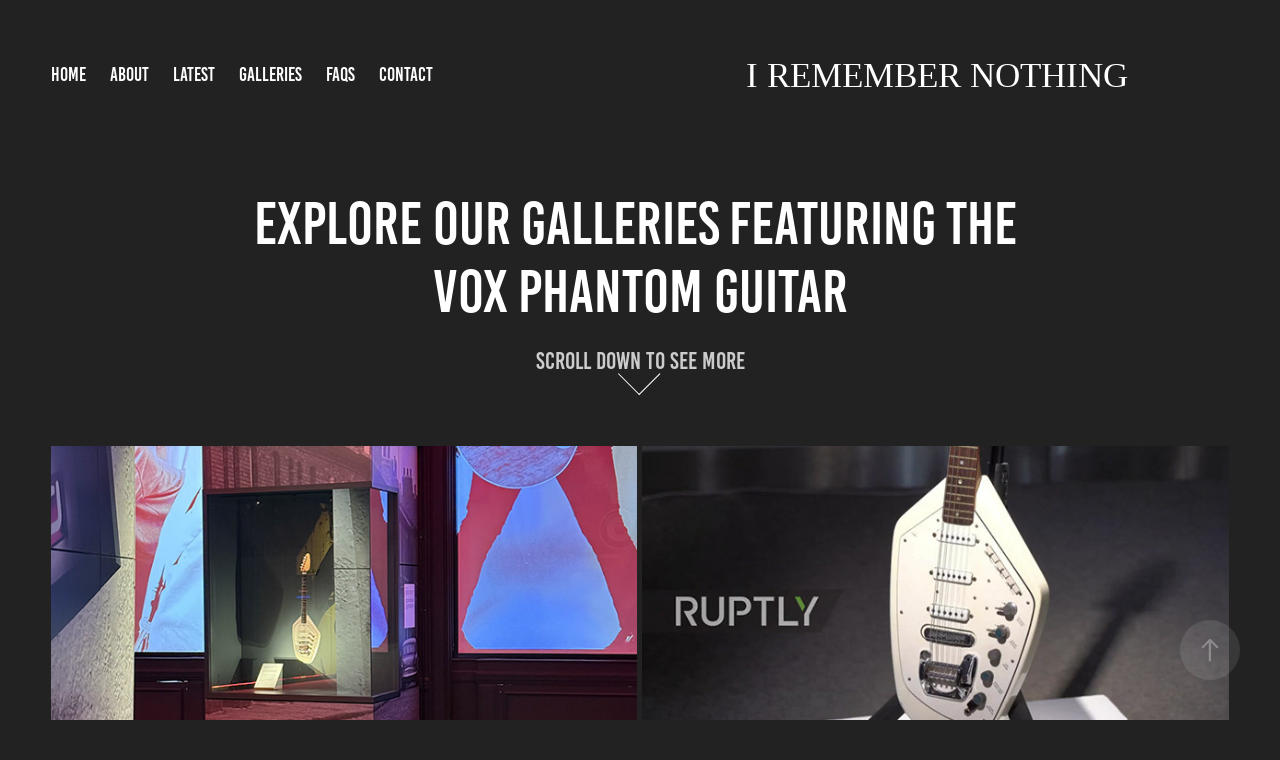

--- FILE ---
content_type: text/html; charset=utf-8
request_url: https://iremembernothing.com/galleries
body_size: 4895
content:
<!DOCTYPE HTML>
<html lang="en-US">
<head>
  <meta charset="UTF-8" />
  <meta name="viewport" content="width=device-width, initial-scale=1" />
      <meta name="keywords"  content="Joy Division,New Order,Vox Phantom,Johnny Marr,Ian Curtis,Famous Guitars,UK Indie,New Wave,Punk" />
      <meta name="description"  content="A microsite concerning the Vox Phantom guitar made famous by Ian Curtis of Joy Division" />
      <meta name="twitter:card"  content="summary_large_image" />
      <meta name="twitter:site"  content="@AdobePortfolio" />
      <meta  property="og:title" content="i remember nothing - Galleries" />
      <meta  property="og:description" content="A microsite concerning the Vox Phantom guitar made famous by Ian Curtis of Joy Division" />
      <meta  property="og:image" content="https://cdn.myportfolio.com/a8e1778a-fb53-4df9-bec8-7d08e44a5b30/e4015dbd-0c7b-4243-903b-08c1ef5fb0b5_car_16x9.jpeg?h=7d5432b8d843a2d67206f9a2cbb9c9df" />
      <link rel="icon" href="[data-uri]"  />
      <link rel="stylesheet" href="/dist/css/main.css" type="text/css" />
      <link rel="stylesheet" href="https://cdn.myportfolio.com/a8e1778a-fb53-4df9-bec8-7d08e44a5b30/054c258106c8f8f78446d4bcccd0bd541767808109.css?h=2e877075ac61332e4da12154604a2aff" type="text/css" />
    <link rel="canonical" href="https://iremembernothing.com/galleries" />
      <title>i remember nothing - Galleries</title>
    <script type="text/javascript" src="//use.typekit.net/ik/[base64].js?cb=35f77bfb8b50944859ea3d3804e7194e7a3173fb" async onload="
    try {
      window.Typekit.load();
    } catch (e) {
      console.warn('Typekit not loaded.');
    }
    "></script>
</head>
  <body class="transition-enabled">  <div class='page-background-video page-background-video-with-panel'>
  </div>
  <div class="js-responsive-nav">
    <div class="responsive-nav has-social">
      <div class="close-responsive-click-area js-close-responsive-nav">
        <div class="close-responsive-button"></div>
      </div>
          <nav class="nav-container" data-hover-hint="nav" data-hover-hint-placement="bottom-start">
      <div class="page-title">
        <a href="/home" >Home</a>
      </div>
      <div class="page-title">
        <a href="/history" >About</a>
      </div>
      <div class="page-title">
        <a href="/latest" >Latest</a>
      </div>
                <div class="gallery-title"><a href="/galleries" class="active">Galleries</a></div>
      <div class="page-title">
        <a href="/faqs" >FAQs</a>
      </div>
      <div class="page-title">
        <a href="/contact" >Contact</a>
      </div>
          </nav>
        <div class="social pf-nav-social" data-context="theme.nav" data-hover-hint="navSocialIcons" data-hover-hint-placement="bottom-start">
          <ul>
          </ul>
        </div>
    </div>
  </div>
    <header class="site-header js-site-header " data-context="theme.nav" data-hover-hint="nav" data-hover-hint-placement="top-start">
        <nav class="nav-container" data-hover-hint="nav" data-hover-hint-placement="bottom-start">
      <div class="page-title">
        <a href="/home" >Home</a>
      </div>
      <div class="page-title">
        <a href="/history" >About</a>
      </div>
      <div class="page-title">
        <a href="/latest" >Latest</a>
      </div>
                <div class="gallery-title"><a href="/galleries" class="active">Galleries</a></div>
      <div class="page-title">
        <a href="/faqs" >FAQs</a>
      </div>
      <div class="page-title">
        <a href="/contact" >Contact</a>
      </div>
        </nav>
        <div class="logo-wrap" data-context="theme.logo.header" data-hover-hint="logo" data-hover-hint-placement="bottom-start">
          <div class="logo e2e-site-logo-text logo-text  ">
              <a href="" class="preserve-whitespace">i remember nothing</a>

          </div>
        </div>
        <div class="social pf-nav-social" data-context="theme.nav" data-hover-hint="navSocialIcons" data-hover-hint-placement="bottom-start">
          <ul>
          </ul>
        </div>
        <div class="hamburger-click-area js-hamburger">
          <div class="hamburger">
            <i></i>
            <i></i>
            <i></i>
          </div>
        </div>
    </header>
    <div class="header-placeholder"></div>
      <div class="masthead" data-context="page.masthead" data-hover-hint="mastheadOptions" data-hover-hint-placement="top-start">
        <div class="masthead-contents">
          <div class="masthead-text js-masthead-text">
            <div data-context="page.masthead" data-hover-hint="mastheadTitle"><h1 decorator="inlineTextEditable" contenteditable="false" class="js-inline-text-editable preserve-whitespace main-text rich-text module-text" data-text-keypath="customizations.masthead.title.text" value="explore our galleries featuring the vox phantom guitar">explore our galleries featuring the vox phantom guitar</h1></div>
            <div data-context="page.masthead" data-hover-hint="mastheadText"><p decorator="inlineTextEditable" contenteditable="false" class="js-inline-text-editable preserve-whitespace main-text rich-text module-text" data-text-keypath="page.masthead.text.text" value="Scroll down to see more">Scroll down to see more</p></div>
            <div class="masthead-buttons">
              
            </div>
              <div class="masthead-arrow-container js-masthead-arrow" data-context="page.masthead" data-hover-hint="scrollDownArrow">
                <div class="masthead-arrow"></div>
              </div>
          </div>
        </div>
      </div>
  <div class="site-wrap cfix js-site-wrap">
    <div class="site-container">
      <div class="site-content e2e-site-content">
        <main>
          <section class="project-covers" data-context="page.gallery.covers">
          <a class="project-cover js-project-cover-touch hold-space" href="/british-music-experience" data-context="pages" data-identity="id:p682b75eb8d481f0ce70c89e13eb28fedfa76600159d270d4e118f" data-hover-hint="galleryPageCover" data-hover-hint-id="p682b75eb8d481f0ce70c89e13eb28fedfa76600159d270d4e118f">
            <div class="cover-content-container">
              <div class="cover-image-wrap">
                <div class="cover-image">
                    <div class="cover cover-normal">

            <img
              class="cover__img js-lazy"
              src="https://cdn.myportfolio.com/a8e1778a-fb53-4df9-bec8-7d08e44a5b30/e4015dbd-0c7b-4243-903b-08c1ef5fb0b5_carw_16x9x32.jpeg?h=653c70d4c971feee792ca0f1da11bc40"
              data-src="https://cdn.myportfolio.com/a8e1778a-fb53-4df9-bec8-7d08e44a5b30/e4015dbd-0c7b-4243-903b-08c1ef5fb0b5_car_16x9.jpeg?h=7d5432b8d843a2d67206f9a2cbb9c9df"
              data-srcset="https://cdn.myportfolio.com/a8e1778a-fb53-4df9-bec8-7d08e44a5b30/e4015dbd-0c7b-4243-903b-08c1ef5fb0b5_carw_16x9x640.jpeg?h=13ba99e3068e3ed62c4ed2eea4fa9759 640w, https://cdn.myportfolio.com/a8e1778a-fb53-4df9-bec8-7d08e44a5b30/e4015dbd-0c7b-4243-903b-08c1ef5fb0b5_carw_16x9x1280.jpeg?h=4c0dba46da962edb4c3a67548560adb7 1280w, https://cdn.myportfolio.com/a8e1778a-fb53-4df9-bec8-7d08e44a5b30/e4015dbd-0c7b-4243-903b-08c1ef5fb0b5_carw_16x9x1366.jpeg?h=3d7c1548a6f8060dd2ec75c23a545a08 1366w, https://cdn.myportfolio.com/a8e1778a-fb53-4df9-bec8-7d08e44a5b30/e4015dbd-0c7b-4243-903b-08c1ef5fb0b5_carw_16x9x1920.jpeg?h=7cd7ae9d8e9b508fd9282ba303c54690 1920w, https://cdn.myportfolio.com/a8e1778a-fb53-4df9-bec8-7d08e44a5b30/e4015dbd-0c7b-4243-903b-08c1ef5fb0b5_carw_16x9x2560.jpeg?h=e03a401ba0398014691b50f5f0cb53a2 2560w, https://cdn.myportfolio.com/a8e1778a-fb53-4df9-bec8-7d08e44a5b30/e4015dbd-0c7b-4243-903b-08c1ef5fb0b5_carw_16x9x5120.jpeg?h=5c06afd9a8d0fec8b0d98547e6f24445 5120w"
              data-sizes="(max-width: 540px) 100vw, (max-width: 768px) 50vw, calc(100vw / 2)"
            >
                              </div>
                </div>
              </div>
              <div class="details-wrap">
                <div class="details">
                  <div class="details-inner">
                      <div class="title preserve-whitespace">British Music Experience</div>
                      <div class="date">2025</div>
                  </div>
                </div>
              </div>
            </div>
          </a>
          <a class="project-cover js-project-cover-touch hold-space" href="/the-auction" data-context="pages" data-identity="id:p65d5fb9165e70e6cf441cdd40dace13a6e8b6caaaa9f9f90bfcb8" data-hover-hint="galleryPageCover" data-hover-hint-id="p65d5fb9165e70e6cf441cdd40dace13a6e8b6caaaa9f9f90bfcb8">
            <div class="cover-content-container">
              <div class="cover-image-wrap">
                <div class="cover-image">
                    <div class="cover cover-normal">

            <img
              class="cover__img js-lazy"
              src="https://cdn.myportfolio.com/a8e1778a-fb53-4df9-bec8-7d08e44a5b30/0e22f212-8a81-4813-b9b7-c175e2160b73_carw_16x9x32.jpg?h=9b8a7899a56d26fc7dc036bf9652e9fc"
              data-src="https://cdn.myportfolio.com/a8e1778a-fb53-4df9-bec8-7d08e44a5b30/0e22f212-8a81-4813-b9b7-c175e2160b73_car_16x9.jpg?h=d24128f44cd7afef48fd45f04a73a979"
              data-srcset="https://cdn.myportfolio.com/a8e1778a-fb53-4df9-bec8-7d08e44a5b30/0e22f212-8a81-4813-b9b7-c175e2160b73_carw_16x9x640.jpg?h=98b9d1ff3f83982c613f263de97c5c86 640w, https://cdn.myportfolio.com/a8e1778a-fb53-4df9-bec8-7d08e44a5b30/0e22f212-8a81-4813-b9b7-c175e2160b73_carw_16x9x1280.jpg?h=dbcb797a3b65ac66cb2418a6b87b78f3 1280w, https://cdn.myportfolio.com/a8e1778a-fb53-4df9-bec8-7d08e44a5b30/0e22f212-8a81-4813-b9b7-c175e2160b73_carw_16x9x1366.jpg?h=643b90dd3f0b53002dc223f8a72cce84 1366w, https://cdn.myportfolio.com/a8e1778a-fb53-4df9-bec8-7d08e44a5b30/0e22f212-8a81-4813-b9b7-c175e2160b73_carw_16x9x1920.jpg?h=cd9e90c7abdee02a53617b45fcf72e91 1920w, https://cdn.myportfolio.com/a8e1778a-fb53-4df9-bec8-7d08e44a5b30/0e22f212-8a81-4813-b9b7-c175e2160b73_carw_16x9x2560.jpg?h=6ce02c2e9afd616081880e9ceac0c180 2560w, https://cdn.myportfolio.com/a8e1778a-fb53-4df9-bec8-7d08e44a5b30/0e22f212-8a81-4813-b9b7-c175e2160b73_carw_16x9x5120.jpg?h=c81e99e7b4af6cbbb4b6511d37cf48af 5120w"
              data-sizes="(max-width: 540px) 100vw, (max-width: 768px) 50vw, calc(100vw / 2)"
            >
                              </div>
                </div>
              </div>
              <div class="details-wrap">
                <div class="details">
                  <div class="details-inner">
                      <div class="title preserve-whitespace">The Auction</div>
                      <div class="date">2020</div>
                  </div>
                </div>
              </div>
            </div>
          </a>
          <a class="project-cover js-project-cover-touch hold-space" href="/the-first-look" data-context="pages" data-identity="id:p65d5fe41e43b595f0c574bef1618c8d56f412e5f0f7385191930c" data-hover-hint="galleryPageCover" data-hover-hint-id="p65d5fe41e43b595f0c574bef1618c8d56f412e5f0f7385191930c">
            <div class="cover-content-container">
              <div class="cover-image-wrap">
                <div class="cover-image">
                    <div class="cover cover-normal">

            <img
              class="cover__img js-lazy"
              src="https://cdn.myportfolio.com/a8e1778a-fb53-4df9-bec8-7d08e44a5b30/d6a9305b-ab1d-434f-a0dc-316294e6382b_carw_16x9x32.jpeg?h=a92a104a881fde031107bd5b61015c20"
              data-src="https://cdn.myportfolio.com/a8e1778a-fb53-4df9-bec8-7d08e44a5b30/d6a9305b-ab1d-434f-a0dc-316294e6382b_car_16x9.jpeg?h=4fadf0e01a6013ce579b317483d84ec5"
              data-srcset="https://cdn.myportfolio.com/a8e1778a-fb53-4df9-bec8-7d08e44a5b30/d6a9305b-ab1d-434f-a0dc-316294e6382b_carw_16x9x640.jpeg?h=016fc2910ecd51b4464609369839c932 640w, https://cdn.myportfolio.com/a8e1778a-fb53-4df9-bec8-7d08e44a5b30/d6a9305b-ab1d-434f-a0dc-316294e6382b_carw_16x9x1280.jpeg?h=3b2bad269eeedcb8021f587fae7bcdbe 1280w, https://cdn.myportfolio.com/a8e1778a-fb53-4df9-bec8-7d08e44a5b30/d6a9305b-ab1d-434f-a0dc-316294e6382b_carw_16x9x1366.jpeg?h=99177ecb46ea93c615fb4517bdf886ec 1366w, https://cdn.myportfolio.com/a8e1778a-fb53-4df9-bec8-7d08e44a5b30/d6a9305b-ab1d-434f-a0dc-316294e6382b_carw_16x9x1920.jpeg?h=dc2ea5210051e8638709202d991cb07a 1920w, https://cdn.myportfolio.com/a8e1778a-fb53-4df9-bec8-7d08e44a5b30/d6a9305b-ab1d-434f-a0dc-316294e6382b_carw_16x9x2560.jpeg?h=d41217bbe4190b41aa69825b885664f9 2560w, https://cdn.myportfolio.com/a8e1778a-fb53-4df9-bec8-7d08e44a5b30/d6a9305b-ab1d-434f-a0dc-316294e6382b_carw_16x9x5120.jpeg?h=c572f018ccb2b6bf95cf4cb049acdd6d 5120w"
              data-sizes="(max-width: 540px) 100vw, (max-width: 768px) 50vw, calc(100vw / 2)"
            >
                              </div>
                </div>
              </div>
              <div class="details-wrap">
                <div class="details">
                  <div class="details-inner">
                      <div class="title preserve-whitespace">The First Look</div>
                      <div class="date">2020</div>
                  </div>
                </div>
              </div>
            </div>
          </a>
          <a class="project-cover js-project-cover-touch hold-space" href="/use-hearing-protection-exhibition" data-context="pages" data-identity="id:p65d5ff78c2b54f25f8d3957522c12f4d7707528fc330f7d54caeb" data-hover-hint="galleryPageCover" data-hover-hint-id="p65d5ff78c2b54f25f8d3957522c12f4d7707528fc330f7d54caeb">
            <div class="cover-content-container">
              <div class="cover-image-wrap">
                <div class="cover-image">
                    <div class="cover cover-normal">

            <img
              class="cover__img js-lazy"
              src="https://cdn.myportfolio.com/a8e1778a-fb53-4df9-bec8-7d08e44a5b30/653eea7d-fc0d-42cd-91fd-fc0d76f896aa_carw_16x9x32.png?h=a1aee0887fa53882d487842b74459cdb"
              data-src="https://cdn.myportfolio.com/a8e1778a-fb53-4df9-bec8-7d08e44a5b30/653eea7d-fc0d-42cd-91fd-fc0d76f896aa_car_16x9.png?h=46cf3ec248a5461b5152f64b94f5b1b4"
              data-srcset="https://cdn.myportfolio.com/a8e1778a-fb53-4df9-bec8-7d08e44a5b30/653eea7d-fc0d-42cd-91fd-fc0d76f896aa_carw_16x9x640.png?h=a8026d76130fc66e21973f1acc800eb9 640w, https://cdn.myportfolio.com/a8e1778a-fb53-4df9-bec8-7d08e44a5b30/653eea7d-fc0d-42cd-91fd-fc0d76f896aa_carw_16x9x1280.png?h=266a772ee56cb814e5c335e6504d6da1 1280w, https://cdn.myportfolio.com/a8e1778a-fb53-4df9-bec8-7d08e44a5b30/653eea7d-fc0d-42cd-91fd-fc0d76f896aa_carw_16x9x1366.png?h=8fb3e7ab77faf4ec5e4cf32eb01a7c10 1366w, https://cdn.myportfolio.com/a8e1778a-fb53-4df9-bec8-7d08e44a5b30/653eea7d-fc0d-42cd-91fd-fc0d76f896aa_carw_16x9x1920.png?h=5819516c30c22d5b167edb4a6008cc8f 1920w, https://cdn.myportfolio.com/a8e1778a-fb53-4df9-bec8-7d08e44a5b30/653eea7d-fc0d-42cd-91fd-fc0d76f896aa_carw_16x9x2560.png?h=fd81581f9b9cd2c3793fb90654573aea 2560w, https://cdn.myportfolio.com/a8e1778a-fb53-4df9-bec8-7d08e44a5b30/653eea7d-fc0d-42cd-91fd-fc0d76f896aa_carw_16x9x5120.png?h=79bb74924ec46f88205a26f691ac7e23 5120w"
              data-sizes="(max-width: 540px) 100vw, (max-width: 768px) 50vw, calc(100vw / 2)"
            >
                              </div>
                </div>
              </div>
              <div class="details-wrap">
                <div class="details">
                  <div class="details-inner">
                      <div class="title preserve-whitespace">Use Hearing Protection Exhibition</div>
                      <div class="date">2022</div>
                  </div>
                </div>
              </div>
            </div>
          </a>
          <a class="project-cover js-project-cover-touch hold-space" href="/around-the-web" data-context="pages" data-identity="id:p65d6010e757e0de42d6f06b6feaaabdc85762b732a01b6bf8c9ff" data-hover-hint="galleryPageCover" data-hover-hint-id="p65d6010e757e0de42d6f06b6feaaabdc85762b732a01b6bf8c9ff">
            <div class="cover-content-container">
              <div class="cover-image-wrap">
                <div class="cover-image">
                    <div class="cover cover-normal">

            <img
              class="cover__img js-lazy"
              src="https://cdn.myportfolio.com/a8e1778a-fb53-4df9-bec8-7d08e44a5b30/b270d81d-b4ab-4ba8-b17f-35e44103e22d_carw_16x9x32.jpeg?h=646c2fb0509e9a715ca57928cfb5602d"
              data-src="https://cdn.myportfolio.com/a8e1778a-fb53-4df9-bec8-7d08e44a5b30/b270d81d-b4ab-4ba8-b17f-35e44103e22d_car_16x9.jpeg?h=e7aebb9e99baaaf555bd1928b64f6b43"
              data-srcset="https://cdn.myportfolio.com/a8e1778a-fb53-4df9-bec8-7d08e44a5b30/b270d81d-b4ab-4ba8-b17f-35e44103e22d_carw_16x9x640.jpeg?h=b178b12c59c33ddbf460e9b9071ac793 640w, https://cdn.myportfolio.com/a8e1778a-fb53-4df9-bec8-7d08e44a5b30/b270d81d-b4ab-4ba8-b17f-35e44103e22d_carw_16x9x1280.jpeg?h=25276df041c4cb6c82c722cc2c2e5556 1280w, https://cdn.myportfolio.com/a8e1778a-fb53-4df9-bec8-7d08e44a5b30/b270d81d-b4ab-4ba8-b17f-35e44103e22d_carw_16x9x1366.jpeg?h=42b49eb851f470c399b32972edd9af20 1366w, https://cdn.myportfolio.com/a8e1778a-fb53-4df9-bec8-7d08e44a5b30/b270d81d-b4ab-4ba8-b17f-35e44103e22d_carw_16x9x1920.jpeg?h=47aaf3214e8d17cd264ecc92d84ba62f 1920w, https://cdn.myportfolio.com/a8e1778a-fb53-4df9-bec8-7d08e44a5b30/b270d81d-b4ab-4ba8-b17f-35e44103e22d_carw_16x9x2560.jpeg?h=e794f3a6b9dc5a9bd791f419ba5c9ab6 2560w, https://cdn.myportfolio.com/a8e1778a-fb53-4df9-bec8-7d08e44a5b30/b270d81d-b4ab-4ba8-b17f-35e44103e22d_carw_16x9x5120.jpeg?h=bd5f3ad879bc9cfaf2bd4061acbbf126 5120w"
              data-sizes="(max-width: 540px) 100vw, (max-width: 768px) 50vw, calc(100vw / 2)"
            >
                              </div>
                </div>
              </div>
              <div class="details-wrap">
                <div class="details">
                  <div class="details-inner">
                      <div class="title preserve-whitespace">Around The Web</div>
                      <div class="date">2024</div>
                  </div>
                </div>
              </div>
            </div>
          </a>
          <a class="project-cover js-project-cover-touch hold-space" href="/on-video" data-context="pages" data-identity="id:p65d60b62c11536aa501bf434610402a40614035b66a2de7b9ea69" data-hover-hint="galleryPageCover" data-hover-hint-id="p65d60b62c11536aa501bf434610402a40614035b66a2de7b9ea69">
            <div class="cover-content-container">
              <div class="cover-image-wrap">
                <div class="cover-image">
                    <div class="cover cover-normal">

            <img
              class="cover__img js-lazy"
              src="https://cdn.myportfolio.com/a8e1778a-fb53-4df9-bec8-7d08e44a5b30/44f60f5a-a97e-4095-9fc9-1215275dfc07_rwc_0x152x1522x857x32.png?h=50211827bbf15da1dc9283acdd8a9b62"
              data-src="https://cdn.myportfolio.com/a8e1778a-fb53-4df9-bec8-7d08e44a5b30/44f60f5a-a97e-4095-9fc9-1215275dfc07_rwc_0x152x1522x857x1522.png?h=dc023a3a585fe0a002358f83f24737e0"
              data-srcset="https://cdn.myportfolio.com/a8e1778a-fb53-4df9-bec8-7d08e44a5b30/44f60f5a-a97e-4095-9fc9-1215275dfc07_rwc_0x152x1522x857x640.png?h=09abec21825a5d7ae337b018f8814031 640w, https://cdn.myportfolio.com/a8e1778a-fb53-4df9-bec8-7d08e44a5b30/44f60f5a-a97e-4095-9fc9-1215275dfc07_rwc_0x152x1522x857x1280.png?h=2aa9e40dc47f23fa41ee99d996d9958b 1280w, https://cdn.myportfolio.com/a8e1778a-fb53-4df9-bec8-7d08e44a5b30/44f60f5a-a97e-4095-9fc9-1215275dfc07_rwc_0x152x1522x857x1366.png?h=adb2b0f05fae08a7af0acac1ed29aa82 1366w, https://cdn.myportfolio.com/a8e1778a-fb53-4df9-bec8-7d08e44a5b30/44f60f5a-a97e-4095-9fc9-1215275dfc07_rwc_0x152x1522x857x1522.png?h=dc023a3a585fe0a002358f83f24737e0 1920w, https://cdn.myportfolio.com/a8e1778a-fb53-4df9-bec8-7d08e44a5b30/44f60f5a-a97e-4095-9fc9-1215275dfc07_rwc_0x152x1522x857x1522.png?h=dc023a3a585fe0a002358f83f24737e0 2560w, https://cdn.myportfolio.com/a8e1778a-fb53-4df9-bec8-7d08e44a5b30/44f60f5a-a97e-4095-9fc9-1215275dfc07_rwc_0x152x1522x857x1522.png?h=dc023a3a585fe0a002358f83f24737e0 5120w"
              data-sizes="(max-width: 540px) 100vw, (max-width: 768px) 50vw, calc(100vw / 2)"
            >
                              </div>
                </div>
              </div>
              <div class="details-wrap">
                <div class="details">
                  <div class="details-inner">
                      <div class="title preserve-whitespace">On Video</div>
                      <div class="date">2024</div>
                  </div>
                </div>
              </div>
            </div>
          </a>
          </section>
              <section class="back-to-top" data-hover-hint="backToTop">
                <a href="#"><span class="arrow">&uarr;</span><span class="preserve-whitespace">Back to Top</span></a>
              </section>
              <a class="back-to-top-fixed js-back-to-top back-to-top-fixed-with-panel" data-hover-hint="backToTop" data-hover-hint-placement="top-start" href="#">
                <svg version="1.1" id="Layer_1" xmlns="http://www.w3.org/2000/svg" xmlns:xlink="http://www.w3.org/1999/xlink" x="0px" y="0px"
                 viewBox="0 0 26 26" style="enable-background:new 0 0 26 26;" xml:space="preserve" class="icon icon-back-to-top">
                <g>
                  <path d="M13.8,1.3L21.6,9c0.1,0.1,0.1,0.3,0.2,0.4c0.1,0.1,0.1,0.3,0.1,0.4s0,0.3-0.1,0.4c-0.1,0.1-0.1,0.3-0.3,0.4
                    c-0.1,0.1-0.2,0.2-0.4,0.3c-0.2,0.1-0.3,0.1-0.4,0.1c-0.1,0-0.3,0-0.4-0.1c-0.2-0.1-0.3-0.2-0.4-0.3L14.2,5l0,19.1
                    c0,0.2-0.1,0.3-0.1,0.5c0,0.1-0.1,0.3-0.3,0.4c-0.1,0.1-0.2,0.2-0.4,0.3c-0.1,0.1-0.3,0.1-0.5,0.1c-0.1,0-0.3,0-0.4-0.1
                    c-0.1-0.1-0.3-0.1-0.4-0.3c-0.1-0.1-0.2-0.2-0.3-0.4c-0.1-0.1-0.1-0.3-0.1-0.5l0-19.1l-5.7,5.7C6,10.8,5.8,10.9,5.7,11
                    c-0.1,0.1-0.3,0.1-0.4,0.1c-0.2,0-0.3,0-0.4-0.1c-0.1-0.1-0.3-0.2-0.4-0.3c-0.1-0.1-0.1-0.2-0.2-0.4C4.1,10.2,4,10.1,4.1,9.9
                    c0-0.1,0-0.3,0.1-0.4c0-0.1,0.1-0.3,0.3-0.4l7.7-7.8c0.1,0,0.2-0.1,0.2-0.1c0,0,0.1-0.1,0.2-0.1c0.1,0,0.2,0,0.2-0.1
                    c0.1,0,0.1,0,0.2,0c0,0,0.1,0,0.2,0c0.1,0,0.2,0,0.2,0.1c0.1,0,0.1,0.1,0.2,0.1C13.7,1.2,13.8,1.2,13.8,1.3z"/>
                </g>
                </svg>
              </a>
              <footer class="site-footer" data-hover-hint="footer">
                <div class="footer-text">
                  (c) 2024 iremembernothing.com
                </div>
              </footer>
        </main>
      </div>
    </div>
  </div>
</body>
<script type="text/javascript">
  // fix for Safari's back/forward cache
  window.onpageshow = function(e) {
    if (e.persisted) { window.location.reload(); }
  };
</script>
  <script type="text/javascript">var __config__ = {"page_id":"p65d5fb76a2fec9dd79a8f2eb7e1ab47b034460a020388692c129b","theme":{"name":"marta\/ludwig"},"pageTransition":true,"linkTransition":true,"disableDownload":false,"localizedValidationMessages":{"required":"This field is required","Email":"This field must be a valid email address"},"lightbox":{"enabled":true,"color":{"opacity":0.94,"hex":"#fff"}},"cookie_banner":{"enabled":false}};</script>
  <script type="text/javascript" src="/site/translations?cb=35f77bfb8b50944859ea3d3804e7194e7a3173fb"></script>
  <script type="text/javascript" src="/dist/js/main.js?cb=35f77bfb8b50944859ea3d3804e7194e7a3173fb"></script>
</html>
